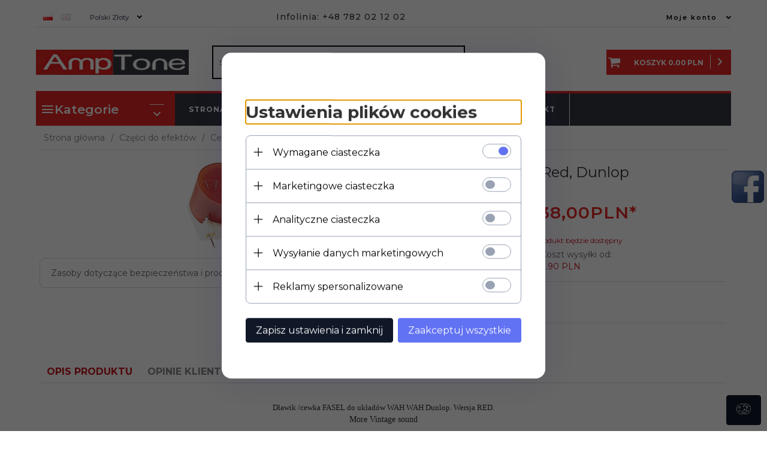

--- FILE ---
content_type: text/html; charset=UTF-8
request_url: https://amptone.pl/ajax/info/mis/
body_size: -14
content:
{"misId":"65bc351cfd8065ffaeb885500a30c554"}